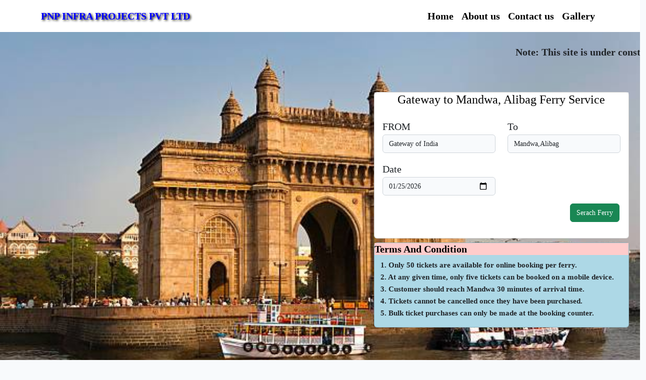

--- FILE ---
content_type: text/html; charset=UTF-8
request_url: http://pnpinfra.com/
body_size: 12646
content:
<title>PNP INFRA</title>
<style>

    /*.note_div {*/
    /*    text-align:center;*/
    /*    color:white;*/
    /*    background-color:#4e95ec;*/
    /*}*/
</style>
<script src="https://cdnjs.cloudflare.com/ajax/libs/moment.js/2.14.1/moment.min.js"></script>

<script src="http://ajax.googleapis.com/ajax/libs/jquery/1.9.1/jquery.min.js"></script>


<script>




function myFunction() {
  document.getElementById("from").value = "Gateway";
  document.getElementById("to").value = "Mandwa";
}
function myFunction1() {
alert(document.getElementById("from").value);
  document.getElementById("from").value = "Mandwa";
  document.getElementById("to").value = "Gateway";
}
</script>
<!-- <script>
    $(document).ready(function () {
            $("#ok").click(function () {
                var from = $("#from").val();
                var to = $("#to").val();
                var date = $("#date").val();
                if(from==""){
                    alert("Select Source");
                    return false;
                } else if(to==""){
                    alert("Select Destination");
                    return false;
                }
                else if(date==""){
                    alert("Select Date");
                    return false;
                }
                else{

                    $.ajax({
                    url: '/okButtonCode',
                    type: 'POST',
                    data: {
                        "_token": "CjjbntaxIfqcfbxbebp6wMkbhs1ePzqw3C2nKrb4",
                        "from": from,
                        "to":to,
                        "date":date
                    },
                    success: function(response){
                        console.log(response);
                        window.location.href = "/booking";
                    }
                });
                }

              
            });
      });
</script> -->
<script>
    function valueSender() {
        var date = document.getElementById("date").value;
        var from = document.getElementById("from").value;
        var to = document.getElementById("to").value;

        localStorage.setItem("date", date);
        localStorage.setItem("from", from);
        localStorage.setItem("to", to);

        window.location.href = "/booking";
    }
</script>
<!doctype html>
<html lang="en">

<head>
    <meta charset="utf-8">
    <meta name="viewport" content="width=device-width, initial-scale=1">

    <!-- CSRF Token -->
    <meta name="csrf-token" content="CjjbntaxIfqcfbxbebp6wMkbhs1ePzqw3C2nKrb4">

    <title>Laravel</title>

    <!-- Fonts -->
    <link rel="dns-prefetch" href="//fonts.gstatic.com">
    <link href="https://fonts.googleapis.com/css?family=Nunito" rel="stylesheet">
     <link href="http://pnpinfra.com/css/app.css" rel="stylesheet">

    <!-- Scripts -->
    <!--@vite(['resources/sass/app.scss', 'resources/js/app.js'])-->

</head>
<style>
    .bg-img {
        /* The image used */
        background-image:url("http://pnpinfra.com/assets/images/pnp.jpg");
        min-height: 100vh;
        min-width: 20vh;
        /* Center and scale the image nicely */
        background-position: center;
        background-repeat: no-repeat;
        background-size: cover;
        position: relative;
        width: auto;
        height: auto;
    }
    
    .nav-link:hover {
        color: green;
    }
    .nav-link {
        font-weight:bold;
        color: black;
        /*margin-right:10px;*/
    }
    .ticket {
        font-size:12px;
    }
</style>

<body style=" font-family: 'Roboto Mono';font-size: 20px;">
    <div id="app">
        <nav class="navbar navbar-expand-md navbar-light shadow-sm" style="background-color: #fff;">
            <div class="container">
                <a class="navbar-brand" style="color: black;font-weight:bold;font-size:20px;color: blue;text-shadow: 2px 2px 4px #000000;" href="http://pnpinfra.com">
                    PNP INFRA PROJECTS PVT LTD
                </a>
                <button class="navbar-toggler" type="button" data-bs-toggle="collapse" data-bs-target="#navbarSupportedContent" aria-controls="navbarSupportedContent" aria-expanded="false" aria-label="Toggle navigation">
                    <span class="navbar-toggler-icon"></span>
                </button>

                <div class="collapse navbar-collapse" id="navbarSupportedContent">
                    <!-- Left Side Of Navbar -->
                    <ul class="navbar-nav me-auto">

                    </ul>

                    <!-- Right Side Of Navbar -->
                    <ul class="navbar-nav ms-auto">
                        <!-- Authentication Links -->

                        <li class="nav-item">
                            <a class="nav-link"  href="/">Home</a>
                        </li>

                        <li class="nav-item">
                            <a class="nav-link" href="/about">About us</a>
                        </li>
                        <li class="nav-item">
                            <a class="nav-link" href="/contact">Contact us</a>
                        </li>

                        <li class="nav-item">
                            <a class="nav-link" href="/gallery">Gallery</a>
                        </li>

                    </ul>
                </div>
            </div>
        </nav>

        <main class="py-4 bg-img">
            <body onload="myFunction2()">
        <div class="row notice_div">
            <!--<div class="col-sm-1 note_div">-->
            <!--   <span><b>Note</b></span>-->
            <!--</div>-->
            <div class="col-sm-12 note1_div">
                <p class="text">
                <marquee direction="left" scrollamount="10" loop="">
                  <span><b>Note: This site is under construction, Sorry for the inconvenience. </b></span>
                  </marquee>
                </p>
            </div>
        </div>

        <div class="row justify-content-center mt-5" style="margin-right:10px;">
            <div class="col-sm-7"></div>
            <div class="col-sm-5">
                <div class="card" >
                    <h1 style="text-align:center;color:black;background-color: white;font-size:24px;">Gateway to Mandwa, Alibag Ferry Service</h1>
                    <div class="card-body">
                        <input type="hidden" name="_token" value="CjjbntaxIfqcfbxbebp6wMkbhs1ePzqw3C2nKrb4">                        <div class="row mb-3">
                            <div class="col-md-6">
                                <label for="from" class="label">FROM</label>
                                <select name="from" class="form-control" required id="from">
                                    <option value="Gateway">Gateway of India</option>
                                    <option value="Mandwa">Mandwa,Alibag</option>
                                </select>
                            </div>
    
                            <div class="col-md-6">
                                <label for="to" class="label">To</label>
                                <!-- <input type="text" class="form-control" placeholder="To" name="to" required> -->
                                <select name="to" class="form-control" id="to" required>
                                    <option value="Mandwa">Mandwa,Alibag</option>
                                    <option value="Gateway">Gateway of India</option>
                                </select>
                            </div>
                        </div>
                        <div class="row mb-3">
                            <div class="col-md-6">
                                <label for="date" class="label">Date</label>
                                <input type="date" class="form-control" value="2026-01-25" placeholder="date"  id="date" name="date" required>
                            </div>
                        </div>
                        <div class="row mb-3">
                            <div class="col-md-9"></div>
                            <div class="col-md-3">
                                <button type="submit" id="ok" class="btn btn-success" onclick="valueSender()">Serach Ferry</button>
                            </div>
                        </div>
                    </div>
                </div>
                </div>
            </div>
        <div class="row justify-content-center mt-2" style="margin-right:10px">
            <div class="col-md-7"></div>
            <div class="col-md-5">
                <div class="card" style="background-color: LightBlue;">
                <h1 style="text-align:left;color:black;Font-weight:Bold;background-color: #FFCCCB;font-size: 20px;">Terms And Condition</h1>
                <p style="font-size: 15px;Font-weight:Bold;font-family: Roboto Mono;">
                &nbsp;&nbsp;&nbsp;1. Only 50 tickets are available for online booking per ferry.<br>
                &nbsp;&nbsp;&nbsp;2. At any given time, only five tickets can be booked on a mobile device.<br>
                &nbsp;&nbsp;&nbsp;3. Customer should reach Mandwa 30 minutes of arrival time.<br>
                &nbsp;&nbsp;&nbsp;4. Tickets cannot be cancelled once they have been purchased.<br>
                &nbsp;&nbsp;&nbsp;5. Bulk ticket purchases can only be made at the booking counter.<br>
                </p>
            </div>
        </div>
</div>
</body>

           
        </main>
        
        <!--<footer>-->
        <!--    Test-->
        <!--</footer>-->
        
    <footer class="footer-emp py-5" style="background-color: #0C022E;">
        <div class="container">
            <div class="row footer-top">
                <div class="col-lg-3 footer-grid my-lg-0 my-4">
                    <h5 class="footer-title border-bottom text-uppercase mb-4 pb-3" style="color: white;" >Our Company</h5>
                    <p><a href="/about" style="color: #fff;" class="ticket">About Us</a></p>
                     <p><a href="/contact" style="color: #fff;" class="ticket">Contact Us</a></p>
                    <p><a href="/gallery" style="color: #fff;" class="ticket">Gallery</a></p>
                </div>
                <div class="col-lg-3 footer-grid" style="color: white;">
                    <h5 class="footer-title border-bottom text-uppercase mb-4 pb-3">TICKET RATES</h5>
                    <div class="ticket">
                        <p> ONE WAY FARE 250/-</p>
                    </div> 
                </div>
                <div class="col-lg-6 footer-grid pr-0"  style="color: white;">
                    <h5 class="footer-title border-bottom text-uppercase mb-4 pb-3">Contact Us</h5>
                    <div class="contact-info">
                        <div class="row ticket">
                        <div class="col-md-5">
                        <p>GATEWAY OFFICE NO</p> 
                        </div>
                        <div class="col-md-7 ticket">
                           <p> 022-22884535</p>
                        </div> 
                        <div class="col-md-5 ticket">
                        <p>MANDWA OFFICE NO</p> 
                        </div>
                        <div class="col-md-7 ticket">
                             <p> 91-2141-237087</p> 
                        </div> 
                        <div class="col-md-5 ticket">
                        <p>ALIBAUG OFFICE NO</p>
                        </div>
                        <div class="col-md-7 ticket">
                            <p>91-2141-225403</p>
                        </div> 
                        <div class="col-md-5 ticket">
                           <p>HEAD OFFICE NO</p> 
                        </div>
                        <div class="col-md-7 ticket">
                             <p>022-22884536/37/38/39/40</p>
                        </div>
                        <div class="col-12 ticket">
                            <a href="mailto:pnpipl11@gmail.com" style="c;"> <span class="fa fa-envelope mail"></span>pnpipl11@gmail.com</a>
                        </div>
                    </div>
                    </div>
                
                </div>
            </div>
        </div>
    </footer>
    <div class="copyright py-0" style="background-color: #0C022E;color:white; text-align:center;">
       <div class="container">
           <div class="row">
                <div class="col-md-12">
                    <p class="copy-left">&copy; 2022 PNP INFRA PROJECTS PVT LTD . All Rights Reserved</p>
                </div>
           </div>
       </div>
    </div>  
</div>
</body>

</html>